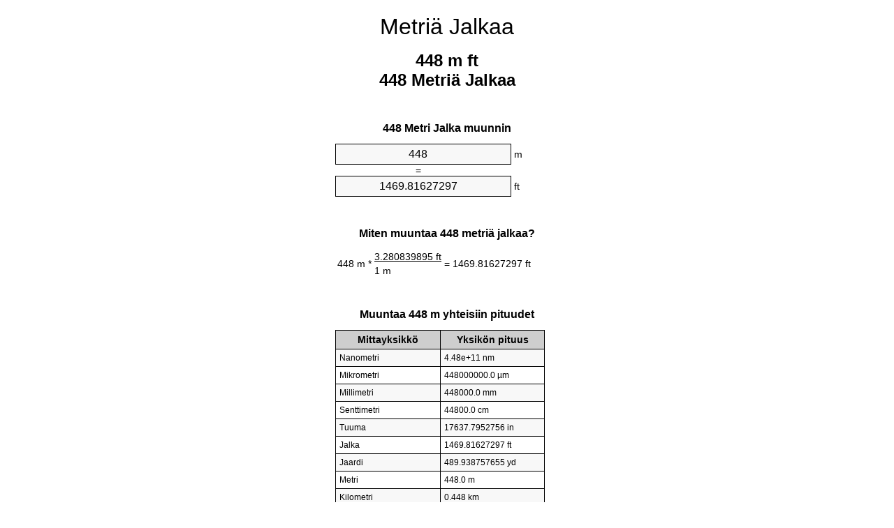

--- FILE ---
content_type: text/html
request_url: https://meters-to-feet.appspot.com/1/fi/448-metriae-jalkaa.html
body_size: 5458
content:
<!DOCTYPE html><html dir="ltr" lang="fi"><head><meta charset="utf-8"><title>448 Metriä Jalkaa yksikkömuunnin | 448 m ft yksikkömuunnin</title> <meta name="description" content="448 m ft (448 metriä jalkaa) yksikkömuunnin. Muuntaa 448 Metri Jalka kaavan, yhteinen pituudet muuntaminen, muuntotaulukot ja enemmän."> <meta name="keywords" content="448 Metriä ft, 448 Metri Jalka, 448 Metriä Jalkaa, 448 Metri Jalkaa, 448 m Jalka, 448 m ft, 448 m Jalkaa"><meta name="viewport" content="width=device-width, initial-scale=1, maximum-scale=1, user-scalable=0"><link rel="icon" type="image/x-icon" href="https://meters-to-feet.appspot.com/favicon.ico"><link rel="shortcut icon" type="image/x-icon" href="https://meters-to-feet.appspot.com/favicon.ico"><link rel="icon" type="image/gif" href="https://meters-to-feet.appspot.com/favicon.gif"><link rel="icon" type="image/png" href="https://meters-to-feet.appspot.com/favicon.png"><link rel="apple-touch-icon" href="https://meters-to-feet.appspot.com/apple-touch-icon.png"><link rel="apple-touch-icon" href="https://meters-to-feet.appspot.com/apple-touch-icon-57x57.png" sizes="57x57"><link rel="apple-touch-icon" href="https://meters-to-feet.appspot.com/apple-touch-icon-60x60.png" sizes="60x60"><link rel="apple-touch-icon" href="https://meters-to-feet.appspot.com/apple-touch-icon-72x72.png" sizes="72x72"><link rel="apple-touch-icon" href="https://meters-to-feet.appspot.com/apple-touch-icon-76x76.png" sizes="76x76"><link rel="apple-touch-icon" href="https://meters-to-feet.appspot.com/apple-touch-icon-114x114.png" sizes="114x114"><link rel="apple-touch-icon" href="https://meters-to-feet.appspot.com/apple-touch-icon-120x120.png" sizes="120x120"><link rel="apple-touch-icon" href="https://meters-to-feet.appspot.com/apple-touch-icon-128x128.png" sizes="128x128"><link rel="apple-touch-icon" href="https://meters-to-feet.appspot.com/apple-touch-icon-144x144.png" sizes="144x144"><link rel="apple-touch-icon" href="https://meters-to-feet.appspot.com/apple-touch-icon-152x152.png" sizes="152x152"><link rel="apple-touch-icon" href="https://meters-to-feet.appspot.com/apple-touch-icon-180x180.png" sizes="180x180"><link rel="apple-touch-icon" href="https://meters-to-feet.appspot.com/apple-touch-icon-precomposed.png"><link rel="icon" type="image/png" href="https://meters-to-feet.appspot.com/favicon-16x16.png" sizes="16x16"><link rel="icon" type="image/png" href="https://meters-to-feet.appspot.com/favicon-32x32.png" sizes="32x32"><link rel="icon" type="image/png" href="https://meters-to-feet.appspot.com/favicon-96x96.png" sizes="96x96"><link rel="icon" type="image/png" href="https://meters-to-feet.appspot.com/favicon-160x160.png" sizes="160x160"><link rel="icon" type="image/png" href="https://meters-to-feet.appspot.com/favicon-192x192.png" sizes="192x192"><link rel="icon" type="image/png" href="https://meters-to-feet.appspot.com/favicon-196x196.png" sizes="196x196"><link rel="alternate" href="https://meters-to-feet.appspot.com/448-meters-to-feet.html" hreflang="en"><link rel="alternate" href="https://meters-to-feet.appspot.com/0/bg/448-metra-v-kraka.html" hreflang="bg"><link rel="alternate" href="https://meters-to-feet.appspot.com/0/cs/448-metry-na-stopy.html" hreflang="cs"><link rel="alternate" href="https://meters-to-feet.appspot.com/0/da/448-meter-til-fodder.html" hreflang="da"><link rel="alternate" href="https://meters-to-feet.appspot.com/0/de/448-meter-in-fuss.html" hreflang="de"><link rel="alternate" href="https://meters-to-feet.appspot.com/1/el/448-metra-se-podia.html" hreflang="el"><link rel="alternate" href="https://meters-to-feet.appspot.com/1/es/448-metros-en-pies.html" hreflang="es"><link rel="alternate" href="https://meters-to-feet.appspot.com/1/et/448-meetrit-et-jalga.html" hreflang="et"><link rel="alternate" href="https://meters-to-feet.appspot.com/1/fi/448-metriae-jalkaa.html" hreflang="fi"><link rel="alternate" href="https://meters-to-feet.appspot.com/2/fr/448-metres-en-pieds.html" hreflang="fr"><link rel="alternate" href="https://meters-to-feet.appspot.com/2/hr/448-metara-u-stopala.html" hreflang="hr"><link rel="alternate" href="https://meters-to-feet.appspot.com/2/hu/448-meter-lab.html" hreflang="hu"><link rel="alternate" href="https://meters-to-feet.appspot.com/2/it/448-metri-in-piedi.html" hreflang="it"><link rel="alternate" href="https://meters-to-feet.appspot.com/3/lt/448-metru-iki-pedu.html" hreflang="lt"><link rel="alternate" href="https://meters-to-feet.appspot.com/3/mt/448-metri-fil-piedi.html" hreflang="mt"><link rel="alternate" href="https://meters-to-feet.appspot.com/3/nl/448-meters-naar-voeten.html" hreflang="nl"><link rel="alternate" href="https://meters-to-feet.appspot.com/3/pl/448-metry-na-stopy.html" hreflang="pl"><link rel="alternate" href="https://meters-to-feet.appspot.com/4/pt/448-metros-em-pes.html" hreflang="pt"><link rel="alternate" href="https://meters-to-feet.appspot.com/4/ro/448-metri-in-picioare.html" hreflang="ro"><link rel="alternate" href="https://meters-to-feet.appspot.com/4/sk/448-meter-na-stopa.html" hreflang="sk"><link rel="alternate" href="https://meters-to-feet.appspot.com/4/sv/448-meter-till-fot.html" hreflang="sv"><link rel="alternate" href="https://meters-to-feet.appspot.com/5/af/448-meter-in-voete.html" hreflang="af"><link rel="alternate" href="https://meters-to-feet.appspot.com/5/ar/448-meters-to-feet.html" hreflang="ar"><link rel="alternate" href="https://meters-to-feet.appspot.com/5/az/448-ayaq-metr.html" hreflang="az"><link rel="alternate" href="https://meters-to-feet.appspot.com/5/bn/448-meters-to-feet.html" hreflang="bn"><link rel="alternate" href="https://meters-to-feet.appspot.com/6/ca/448-metres-a-peus.html" hreflang="ca"><link rel="alternate" href="https://meters-to-feet.appspot.com/6/hi/448-meetar-se-pair.html" hreflang="hi"><link rel="alternate" href="https://meters-to-feet.appspot.com/6/id/448-meter-ke-kaki.html" hreflang="id"><link rel="alternate" href="https://meters-to-feet.appspot.com/6/ja/448-meters-to-feet.html" hreflang="ja"><link rel="alternate" href="https://meters-to-feet.appspot.com/7/ko/448-meters-to-feet.html" hreflang="ko"><link rel="alternate" href="https://meters-to-feet.appspot.com/7/no/448-meter-til-ootter.html" hreflang="no"><link rel="alternate" href="https://meters-to-feet.appspot.com/7/ru/448-metrov-v-nogi.html" hreflang="ru"><link rel="alternate" href="https://meters-to-feet.appspot.com/7/sl/448-metrov-v-cevelj.html" hreflang="sl"><link rel="alternate" href="https://meters-to-feet.appspot.com/8/sq/448-metra-ne-kembe.html" hreflang="sq"><link rel="alternate" href="https://meters-to-feet.appspot.com/8/th/448-meters-to-feet.html" hreflang="th"><link rel="alternate" href="https://meters-to-feet.appspot.com/8/gu/448-meters-to-feet.html" hreflang="gu"><link rel="alternate" href="https://meters-to-feet.appspot.com/8/tr/448-metre-fite.html" hreflang="tr"><link rel="alternate" href="https://meters-to-feet.appspot.com/9/uk/448-metry-v-nohy.html" hreflang="uk"><link rel="alternate" href="https://meters-to-feet.appspot.com/9/vi/448-met-sang-feet.html" hreflang="vi"><link rel="alternate" href="https://meters-to-feet.appspot.com/9/zhs/448-meters-to-feet.html" hreflang="zh-Hans"><link rel="alternate" href="https://meters-to-feet.appspot.com/9/zht/448-meters-to-feet.html" hreflang="zh-Hant"><link rel="alternate" href="https://meters-to-feet.appspot.com/10/engb/448-metres-to-feet.html" hreflang="en-GB"><link rel="alternate" href="https://meters-to-feet.appspot.com/10/x/448-meters-to-feet.html" hreflang="x-default"><link rel="canonical" href="https://meters-to-feet.appspot.com/1/fi/448-metriae-jalkaa.html"> <meta name="robots" content="index,follow"> <style type="text/css">*{font-family:arial,sans-serif;-webkit-appearance:none;-webkit-touch-callout:none;font-size:14px}body{margin:0;padding:0}.wrapper{width:320px;overflow:hidden;margin:0 auto;background-color:#fff}.header{overflow:hidden;text-align:center;padding-top:20px}.header a,.header a:active,.header a:hover{font-size:32px;color:#000;text-align:center;text-decoration:none}h1,h2{width:100%;text-align:center;font-weight:bold}h1,h1 span{font-size:24px}h2{font-size:16px;padding-top:30px}img{padding-left:5px;width:310px;height:705px}.text{padding:0 5px 5px 5px}.text a,.text a:hover,.text a:active{color:#005dab}.link_list,.footer ol{list-style:none;padding:0}.link_list li,.footer ol li{width:310px;padding:5px}.link_list li h3{padding:0;margin:0}.link_list li a,.link_list li a:hover,.link_list li a:active,.footer ol li a,.footer ol li a:hover,.footer ol li a:active,.footer ol li span{display:block;padding:5px 0 5px 0;color:#000;text-decoration:none}.link_list li a:hover,.footer ol li a:hover{text-decoration:underline}.link_list li a:after{content:"〉";float:right}input{width:240px;text-align:center;background-color:#f8f8f8;border:1px solid #000;padding:5px;font-size:16px}.center{padding-left:115px}.underline{text-decoration:underline;width:70px}.center1{text-align:center}.left{text-align:left}.right{text-align:right}.common,.common th,.common td{border:1px solid #000;border-collapse:collapse;padding:5px;width:300px}.common th{background-color:#cecece}.common td{width:50%;font-size:12px}.conversion{margin-bottom:20px}.b1{background-color:#f8f8f8}.footer{overflow:hidden;background-color:#dcdcdc;margin-top:30px}.footer ol li,.footer ol li a,.footer ol li span{text-align:center;color:#666}</style><script type="text/javascript">function roundNumber(a,b){return Math.round(Math.round(a*Math.pow(10,b+1))/Math.pow(10,1))/Math.pow(10,b)}function convert(e,a,d,f){var c=document.getElementById(e).value;var b="";if(c!=""){if(!isNaN(c)){b=roundNumber(c*d,f)}}if(document.getElementById(a).hasAttribute("value")){document.getElementById(a).value=b}else{document.getElementById(a).textContent=b}};</script> </head><body><div class="wrapper"><div class="header"><header><a title="Metriä jalkaa yksikkömuunnin" href="https://meters-to-feet.appspot.com/1/fi/">Metriä Jalkaa</a></header></div><div><h1>448 m ft<br>448 Metriä Jalkaa</h1></div><div><div><h2>448 Metri Jalka muunnin</h2></div><div><form><div><input id="from" type="number" min="0" max="1000000000000" step="any" placeholder="1" onkeyup="convert('from', 'to', 3.28083989501, 10);" onchange="convert('from', 'to', 3.28083989501, 10);" value="448">&nbsp;<span class="unit">m</span></div><div class="center">=</div><div><input id="to" type="number" min="0" max="1000000000000" step="any" placeholder="1" onkeyup="convert('to', 'from', 0.3048, 10);" onchange="convert('to', 'from', 0.3048, 10);" value="1469.81627297">&nbsp;<span class="unit">ft</span></div></form></div></div><div><div><h2>Miten muuntaa 448 metriä jalkaa?</h2></div><div><table><tr><td class="right" rowspan="2">448&nbsp;m *</td><td class="underline">3.280839895&nbsp;ft</td><td class="left" rowspan="2">=&nbsp;1469.81627297&nbsp;ft</td></tr><tr><td>1 m</td></tr></table></div></div><div><div><h2>Muuntaa 448 m yhteisiin pituudet</h2></div><div><table class="common"><tr><th>Mittayksikkö</th><th>Yksikön pituus</th></tr><tr class="b1"><td>Nanometri</td><td>4.48e+11 nm</td></tr><tr><td>Mikrometri</td><td>448000000.0 µm</td></tr><tr class="b1"><td>Millimetri</td><td>448000.0 mm</td></tr><tr><td>Senttimetri</td><td>44800.0 cm</td></tr><tr class="b1"><td>Tuuma</td><td>17637.7952756 in</td></tr><tr><td>Jalka</td><td>1469.81627297 ft</td></tr><tr class="b1"><td>Jaardi</td><td>489.938757655 yd</td></tr><tr><td>Metri</td><td>448.0 m</td></tr><tr class="b1"><td>Kilometri</td><td>0.448 km</td></tr><tr><td>Maili</td><td>0.2783742941 mi</td></tr><tr class="b1"><td>Merimaili</td><td>0.2419006479 nmi</td></tr></table></div></div><div><div><h2>448 Metri muuntotaulukkoa</h2></div><div><img alt="448 Metri muuntotaulukkoa" src="https://meters-to-feet.appspot.com/image/448.png"></div></div><div><div><h2>Edelleen metriä jalkaa laskelmien</h2></div><div><ol class="link_list"><li class="b1"><a title="438 m ft | 438 Metriä Jalkaa" href="https://meters-to-feet.appspot.com/1/fi/438-metriae-jalkaa.html">438 Metriä Jalkaa</a></li><li><a title="439 m ft | 439 Metriä Jalkaa" href="https://meters-to-feet.appspot.com/1/fi/439-metriae-jalkaa.html">439 m ft</a></li><li class="b1"><a title="440 m ft | 440 Metriä Jalkaa" href="https://meters-to-feet.appspot.com/1/fi/440-metriae-jalkaa.html">440 Metriä ft</a></li><li><a title="441 m ft | 441 Metriä Jalkaa" href="https://meters-to-feet.appspot.com/1/fi/441-metriae-jalkaa.html">441 m ft</a></li><li class="b1"><a title="442 m ft | 442 Metriä Jalkaa" href="https://meters-to-feet.appspot.com/1/fi/442-metriae-jalkaa.html">442 Metriä ft</a></li><li><a title="443 m ft | 443 Metriä Jalkaa" href="https://meters-to-feet.appspot.com/1/fi/443-metriae-jalkaa.html">443 m ft</a></li><li class="b1"><a title="444 m ft | 444 Metriä Jalkaa" href="https://meters-to-feet.appspot.com/1/fi/444-metriae-jalkaa.html">444 Metriä ft</a></li><li><a title="445 m ft | 445 Metriä Jalkaa" href="https://meters-to-feet.appspot.com/1/fi/445-metriae-jalkaa.html">445 m Jalkaa</a></li><li class="b1"><a title="446 m ft | 446 Metriä Jalkaa" href="https://meters-to-feet.appspot.com/1/fi/446-metriae-jalkaa.html">446 m Jalka</a></li><li><a title="447 m ft | 447 Metriä Jalkaa" href="https://meters-to-feet.appspot.com/1/fi/447-metriae-jalkaa.html">447 Metriä Jalka</a></li><li class="b1"><a title="448 m ft | 448 Metriä Jalkaa" href="https://meters-to-feet.appspot.com/1/fi/448-metriae-jalkaa.html">448 m Jalkaa</a></li><li><a title="449 m ft | 449 Metriä Jalkaa" href="https://meters-to-feet.appspot.com/1/fi/449-metriae-jalkaa.html">449 m ft</a></li><li class="b1"><a title="450 m ft | 450 Metriä Jalkaa" href="https://meters-to-feet.appspot.com/1/fi/450-metriae-jalkaa.html">450 Metriä Jalka</a></li><li><a title="451 m ft | 451 Metriä Jalkaa" href="https://meters-to-feet.appspot.com/1/fi/451-metriae-jalkaa.html">451 m Jalka</a></li><li class="b1"><a title="452 m ft | 452 Metriä Jalkaa" href="https://meters-to-feet.appspot.com/1/fi/452-metriae-jalkaa.html">452 Metriä ft</a></li><li><a title="453 m ft | 453 Metriä Jalkaa" href="https://meters-to-feet.appspot.com/1/fi/453-metriae-jalkaa.html">453 Metriä ft</a></li><li class="b1"><a title="454 m ft | 454 Metriä Jalkaa" href="https://meters-to-feet.appspot.com/1/fi/454-metriae-jalkaa.html">454 m ft</a></li><li><a title="455 m ft | 455 Metriä Jalkaa" href="https://meters-to-feet.appspot.com/1/fi/455-metriae-jalkaa.html">455 Metriä ft</a></li><li class="b1"><a title="456 m ft | 456 Metriä Jalkaa" href="https://meters-to-feet.appspot.com/1/fi/456-metriae-jalkaa.html">456 m ft</a></li><li><a title="457 m ft | 457 Metriä Jalkaa" href="https://meters-to-feet.appspot.com/1/fi/457-metriae-jalkaa.html">457 Metriä ft</a></li><li class="b1"><a title="458 m ft | 458 Metriä Jalkaa" href="https://meters-to-feet.appspot.com/1/fi/458-metriae-jalkaa.html">458 m ft</a></li></ol></div></div> <div><div><h2>Vaihtoehtoinen kirjoitustapa</h2></div><div>448 Metriä ft, 448 Metri Jalka, 448 Metriä Jalkaa, 448 Metri Jalkaa, 448 m Jalka, 448 m ft, 448 m Jalkaa</div></div> <div><div><h2>Edelleen Kielet</h2></div><div><ol class="link_list"><li class="b1"><a title="448 Meters to feet unit converter" href="https://meters-to-feet.appspot.com/448-meters-to-feet.html" hreflang="en">&lrm;448 Meters To Feet</a></li><li><a title="448 метра в крака преобразувател на единици" href="https://meters-to-feet.appspot.com/0/bg/448-metra-v-kraka.html" hreflang="bg">&lrm;448 Метра в Крака</a></li><li class="b1"><a title="448 metry na stopy převod jednotek" href="https://meters-to-feet.appspot.com/0/cs/448-metry-na-stopy.html" hreflang="cs">&lrm;448 Metry Na Stopy</a></li><li><a title="448 Meter til fødder enhedsomregner" href="https://meters-to-feet.appspot.com/0/da/448-meter-til-fodder.html" hreflang="da">&lrm;448 Meter Til Fødder</a></li><li class="b1"><a title="448 Meter in Fuß Einheitenumrechner" href="https://meters-to-feet.appspot.com/0/de/448-meter-in-fuss.html" hreflang="de">&lrm;448 Meter In Fuß</a></li><li><a title="448 μέτρα σε πόδια μετατροπέας μονάδων" href="https://meters-to-feet.appspot.com/1/el/448-metra-se-podia.html" hreflang="el">&lrm;448 μέτρα σε πόδια</a></li><li class="b1"><a title="448 Metros en pies conversor de unidades" href="https://meters-to-feet.appspot.com/1/es/448-metros-en-pies.html" hreflang="es">&lrm;448 Metros En Pies</a></li><li><a title="448 Meetrit et jalga ühikuteisendi" href="https://meters-to-feet.appspot.com/1/et/448-meetrit-et-jalga.html" hreflang="et">&lrm;448 Meetrit Et Jalga</a></li><li class="b1"><a title="448 Metriä jalkaa yksikkömuunnin" href="https://meters-to-feet.appspot.com/1/fi/448-metriae-jalkaa.html" hreflang="fi">&lrm;448 Metriä Jalkaa</a></li><li><a title="448 Mètres en pieds convertisseur d'unités" href="https://meters-to-feet.appspot.com/2/fr/448-metres-en-pieds.html" hreflang="fr">&lrm;448 Mètres En Pieds</a></li><li class="b1"><a title="448 Metara u stopala pretvornik jedinica" href="https://meters-to-feet.appspot.com/2/hr/448-metara-u-stopala.html" hreflang="hr">&lrm;448 Metara U Stopala</a></li><li><a title="448 Méter láb mértékegység átváltó" href="https://meters-to-feet.appspot.com/2/hu/448-meter-lab.html" hreflang="hu">&lrm;448 Méter Láb</a></li><li class="b1"><a title="448 Metri in piedi convertitore di unità" href="https://meters-to-feet.appspot.com/2/it/448-metri-in-piedi.html" hreflang="it">&lrm;448 Metri In Piedi</a></li><li><a title="448 Metrų iki pėdų vieneto konverterio" href="https://meters-to-feet.appspot.com/3/lt/448-metru-iki-pedu.html" hreflang="lt">&lrm;448 Metrų Iki Pėdų</a></li><li class="b1"><a title="448 Metri fil piedi konvertitur unità" href="https://meters-to-feet.appspot.com/3/mt/448-metri-fil-piedi.html" hreflang="mt">&lrm;448 Metri Fil Piedi</a></li><li><a title="448 Meters naar voeten eenheden converter" href="https://meters-to-feet.appspot.com/3/nl/448-meters-naar-voeten.html" hreflang="nl">&lrm;448 Meters Naar Voeten</a></li><li class="b1"><a title="448 Metry na stopy przelicznik jednostek" href="https://meters-to-feet.appspot.com/3/pl/448-metry-na-stopy.html" hreflang="pl">&lrm;448 Metry Na Stopy</a></li><li><a title="448 Metros em pés conversor de unidades" href="https://meters-to-feet.appspot.com/4/pt/448-metros-em-pes.html" hreflang="pt">&lrm;448 Metros Em Pés</a></li><li class="b1"><a title="448 Metri în picioare convertor unități de măsură" href="https://meters-to-feet.appspot.com/4/ro/448-metri-in-picioare.html" hreflang="ro">&lrm;448 Metri în Picioare</a></li><li><a title="448 Meter na stopa konvertor jednotiek" href="https://meters-to-feet.appspot.com/4/sk/448-meter-na-stopa.html" hreflang="sk">&lrm;448 Meter Na Stopa</a></li><li class="b1"><a title="448 Meter till fot enhetsomvandlaren" href="https://meters-to-feet.appspot.com/4/sv/448-meter-till-fot.html" hreflang="sv">&lrm;448 Meter Till Fot</a></li><li><a title="448 Meter in voete eenheid converter" href="https://meters-to-feet.appspot.com/5/af/448-meter-in-voete.html" hreflang="af">&lrm;448 Meter In Voete</a></li><li class="b1"><a title="448 متر إلى القدمين محوّل الوحدات" href="https://meters-to-feet.appspot.com/5/ar/448-meters-to-feet.html" hreflang="ar">&rlm;448 متر إلى القدمين</a></li><li><a title="448 metr ayaq vahid converter" href="https://meters-to-feet.appspot.com/5/az/448-ayaq-metr.html" hreflang="az">&lrm;448 Ayaq Metr</a></li><li class="b1"><a title="448 মিটার মধ্যে ফুট ইউনিট কনভার্টার" href="https://meters-to-feet.appspot.com/5/bn/448-meters-to-feet.html" hreflang="bn">&lrm;448 ফুট মধ্যে মিটার</a></li><li><a title="448 Metres a peus convertidor d'unitats" href="https://meters-to-feet.appspot.com/6/ca/448-metres-a-peus.html" hreflang="ca">&lrm;448 Metres A Peus</a></li><li class="b1"><a title="448 मीटर से पैरे इकाई कन्वर्टर" href="https://meters-to-feet.appspot.com/6/hi/448-meetar-se-pair.html" hreflang="hi">&lrm;448 मीटर से पैरे</a></li><li><a title="448 Meter ke kaki pengonversi satuan" href="https://meters-to-feet.appspot.com/6/id/448-meter-ke-kaki.html" hreflang="id">&lrm;448 Meter Ke Kaki</a></li><li class="b1"><a title="448 フィートメートル単位変換" href="https://meters-to-feet.appspot.com/6/ja/448-meters-to-feet.html" hreflang="ja">&lrm;448 フィートメートル</a></li><li><a title="448 피트 단위 변환기 미터" href="https://meters-to-feet.appspot.com/7/ko/448-meters-to-feet.html" hreflang="ko">&lrm;448 피트 미터</a></li><li class="b1"><a title="448 Meter til Føtter enhetskovertering" href="https://meters-to-feet.appspot.com/7/no/448-meter-til-ootter.html" hreflang="no">&lrm;448 Meter Til Føtter</a></li><li><a title="448 Метров в ноги конвертер единиц" href="https://meters-to-feet.appspot.com/7/ru/448-metrov-v-nogi.html" hreflang="ru">&lrm;448 Метров в ноги</a></li><li class="b1"><a title="448 Metrov v čevelj pretvornik enot" href="https://meters-to-feet.appspot.com/7/sl/448-metrov-v-cevelj.html" hreflang="sl">&lrm;448 Metrov V Čevelj</a></li><li><a title="448 Metra në këmbë njësi converter" href="https://meters-to-feet.appspot.com/8/sq/448-metra-ne-kembe.html" hreflang="sq">&lrm;448 Metra Në Këmbë</a></li><li class="b1"><a title="448 เมตรเพื่อแปลงหน่วยฟุต" href="https://meters-to-feet.appspot.com/8/th/448-meters-to-feet.html" hreflang="th">&lrm;448 เมตรเป็นฟุต</a></li><li><a title="448 પગ એકમ કન્વર્ટર મીટર" href="https://meters-to-feet.appspot.com/8/gu/448-meters-to-feet.html" hreflang="gu">&lrm;448 પગ મીટર</a></li><li class="b1"><a title="448 Metre fite birim dönüştürücü" href="https://meters-to-feet.appspot.com/8/tr/448-metre-fite.html" hreflang="tr">&lrm;448 Metre Fite</a></li><li><a title="448 метри в ноги конвертор величин" href="https://meters-to-feet.appspot.com/9/uk/448-metry-v-nohy.html" hreflang="uk">&lrm;448 метри в ноги</a></li><li class="b1"><a title="448 Mét sang feet trình chuyển đổi đơn vị" href="https://meters-to-feet.appspot.com/9/vi/448-met-sang-feet.html" hreflang="vi">&lrm;448 Mét Sang Feet</a></li><li><a title="448 米英尺单位换算" href="https://meters-to-feet.appspot.com/9/zhs/448-meters-to-feet.html" hreflang="zh-Hans">&lrm;448 米到脚</a></li><li class="b1"><a title="448 米英尺單位換算" href="https://meters-to-feet.appspot.com/9/zht/448-meters-to-feet.html" hreflang="zh-Hant">&lrm;448 米到腳</a></li><li><a title="448 Metres To Feet" href="https://meters-to-feet.appspot.com/10/engb/448-metres-to-feet.html" hreflang="en-GB">&lrm;448 Metres To Feet</a></li></ol></div></div><div class="footer"><footer><ol><li><a title="Sivukartta 0.1 - 100 | Metriä jalkaa yksikkömuunnin" href="https://meters-to-feet.appspot.com/1/fi/sitemap-1.html">Sivukartta 0.1 - 100</a></li><li><a title="Sivukartta 101 - 1000 | Metriä jalkaa yksikkömuunnin" href="https://meters-to-feet.appspot.com/1/fi/sitemap-2.html">Sivukartta 101 - 1000</a></li><li><a title="Sivukartta 1010 - 10000 | Metriä jalkaa yksikkömuunnin" href="https://meters-to-feet.appspot.com/1/fi/sitemap-3.html">Sivukartta 1010 - 10000</a></li><li><a title="Impressum | Metriä jalkaa yksikkömuunnin" href="https://meters-to-feet.appspot.com/1/fi/impressum.html" rel="nofollow">Impressum</a></li><li><span>&copy; Meta Technologies GmbH</span></li></ol></footer></div></div></body></html>